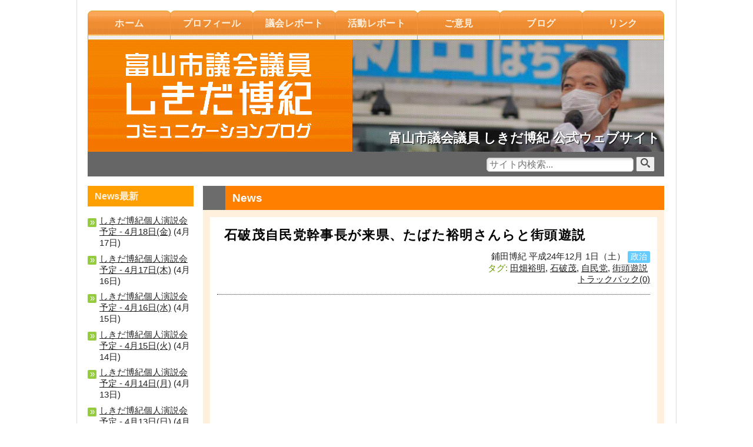

--- FILE ---
content_type: text/html
request_url: https://www.shikidahironori.jp/2012/12/post_220.html
body_size: 4813
content:
<!DOCTYPE html>
<html lang="ja" prefix="og: http://ogp.me/ns#">
<head>
<link rel="prev" href="https://www.shikidahironori.jp/2012/11/post_219.html" title="田畑裕明さんの後援会事務所開き（11月24日）">
<link rel="next" href="https://www.shikidahironori.jp/2013/01/post_218.html" title="成人の日">
<meta charset="UTF-8"/>
<meta name="author" content="Hironori Shikida"/>
<meta name="keywords" content="富山市,議会,議員,しきだ,博紀,鋪田,光陽,西田地方"/>
<meta name="description" content="富山市議会議員 しきだ博紀 ウェブサイト は、ニュース、ブログ、議会議事録のほか、活動レポートなどを掲載しています。"/>
<link rel="stylesheet" href="https://www.shikidahironori.jp/css/styles.css" media="screen and (min-width: 768px)">
<link rel="stylesheet" href="/css/s_phone.css" media="screen and (max-width: 767px)"/>
<meta name="viewport" content="width=device-width, initial-scale=1.0, user-scalable=yes"/>
<link rel="stylesheet" type="text/css" href="/css/print.css" media="print"/>
<link rel="start" href="https://www.shikidahironori.jp/" title="Home"/>
<link rel="alternate" type="application/atom+xml" title="Recent Entries" href="https://www.shikidahironori.jp/atom.xml"/>
<link rel="EditURI" type="application/rsd+xml" title="RSD" href="https://www.shikidahironori.jp/rsd.xml"/>
<link rel="shortcut icon" href="/images/favicon.ico"/>
<link rel="apple-touch-icon-precomposed" href="/images/apple-touch-icon.png"/>
<script src="//ajax.googleapis.com/ajax/libs/jquery/1.12.4/jquery.min.js"></script>
<script src="/script/hs_target_blank.js"></script>
<script src="/script/hs_top_btn.js"></script>
<link rel="stylesheet" href="/vegas/vegas.min.css">
<script src="/vegas/vegas.min.js"></script>
<script>
$(function(){
  $('.vegas').vegas({
    slides: [
     { src: '/images/vegas_00.jpg' },
     { src: '/images/vegas_01.jpg' },
     { src: '/images/vegas_02.jpg' },
     { src: '/images/vegas_03.jpg' },
     { src: '/images/vegas_04.jpg' },
     { src: '/images/vegas_05.jpg' },
     { src: '/images/vegas_06.jpg' },
     { src: '/images/vegas_07.jpg' },
     { src: '/images/vegas_08.jpg' },
    ],
    align: 'right',
    valign: 'top',
    delay: 12000,
    timer: true,
    overlay: '/vegas/overlays/01.png',
    animation: 'random',
    transition: 'blur',
    transitionDuration: 4200,
    firstTransitionDuration: 1000,
    });
});
</script>
<script type="text/javascript">
  var _gaq = _gaq || [];
  _gaq.push(['_setAccount', 'UA-1162389-1']);
  _gaq.push(['_trackPageview']);
  (function() {
    var ga = document.createElement('script'); ga.type = 'text/javascript'; ga.async = true;
    ga.src = ('https:' == document.location.protocol ? 'https://ssl' : 'http://www') + '.google-analytics.com/ga.js';
    var s = document.getElementsByTagName('script')[0]; s.parentNode.insertBefore(ga, s);
  })();
</script>
<meta property="og:type" content="artcle"/>
<meta property="og:title" content="石破茂自民党幹事長が来県、たばた裕明さんらと街頭遊説"/>
<meta property="og:url" content="https://www.shikidahironori.jp/2012/12/post_220.html"/>
<meta property="og:description" content="12月1日（土）に富山市一番町交差点で、自民党石破茂幹事長を迎えて街頭遊説を開...">
<meta property="og:site_name" content="富山市議会議員 しきだ博紀 ウェブサイト"/>
<meta property="og:image" content="https://www.shikidahironori.jp/images/noimage-1200.png">
<meta property="fb:app_id" content="770222269673114"/>
<link rel="canonical" href="https://www.shikidahironori.jp/2012/12/post_220.html"/>
<link rel="prev" href="https://www.shikidahironori.jp/2012/11/post_219.html" title="田畑裕明さんの後援会事務所開き（11月24日）"/>
<link rel="next" href="https://www.shikidahironori.jp/2013/01/post_218.html" title="成人の日"/>
<!--
<rdf:RDF xmlns:rdf="http://www.w3.org/1999/02/22-rdf-syntax-ns#"
         xmlns:trackback="http://madskills.com/public/xml/rss/module/trackback/"
         xmlns:dc="http://purl.org/dc/elements/1.1/">
<rdf:Description
    rdf:about="https://www.shikidahironori.jp/2012/12/post_220.html"
    trackback:ping="https://www.shikidahironori.jp/mt/mt-tb.cgi/1658"
    dc:title="石破茂自民党幹事長が来県、たばた裕明さんらと街頭遊説"
    dc:identifier="https://www.shikidahironori.jp/2012/12/post_220.html"
    dc:subject="政治"
    dc:description=" 12月1日（土）に富山市一番町交差点で、自民党石破茂幹事長を迎えて街頭遊説を開..."
    dc:creator="鋪田博紀"
    dc:date="2012-12-01T19:05:09+09:00" />
</rdf:RDF>
-->
<title>石破茂自民党幹事長が来県、たばた裕明さんらと街頭遊説 - 富山市議会議員 しきだ博紀 ウェブサイト</title>
<script src="/script/ajaxUtil_jquery.js"></script>
<link rel="stylesheet" type="text/css" href="//cdnjs.cloudflare.com/ajax/libs/fancybox/3.2.5/jquery.fancybox.min.css">
</head>
<body id="shikidahironori-website12" class="mt-entry-archive layout-tw">
<div id="fb-root"></div>
<script>(function(d, s, id) {
var js, fjs = d.getElementsByTagName(s)[0];
if (d.getElementById(id)) return;
js = d.createElement(s); js.id = id;
js.src = "https://connect.facebook.net/en_US/sdk.js#xfbml=1&version=v3.0";
fjs.parentNode.insertBefore(js, fjs);
}(document, 'script', 'facebook-jssdk'));</script>
<div id="container">
<header id="header">
<h1><a href="/" title="ホームページに移動します"><img src="/images/header_logo.gif" alt="富山市議会議員 しきだ博紀 コミュニケーションブログ" width="450" height="190"/></a><span class="header_h1">富山市議会議員 しきだ博紀 公式ウェブサイト</span><span class="vegas"></span></h1>
<nav id="header_navi" role="navigation">
<ul>
<li><a href="/" title="ホームページに移動します">ホーム</a></li>
<li><a href="/profile/" title="プロフィールに移動します">プロフィール</a></li>
<li><a href="/gikai/" title="議会レポートに移動します">議会レポート</a></li>
<li><a href="/report/" title="活動レポートに移動します">活動レポート</a></li>
<li><a href="https://shikidahironori.movabletype.io/mailform.html" title="ご意見フォームに移動します">ご意見</a></li>
<li><a href="/blog/" title="ブログに移動します">ブログ</a></li>
<li class="last_btn"><a href="/link/" title="リンク集に移動します">リンク</a></li>
</ul>
</nav>
<nav id="header-search-box">
<form method="get" action="https://www.shikidahironori.jp/mt/mt-search.cgi">
<div>
<input type="hidden" id="IncludeBlogs" name="IncludeBlogs" value="1,2,4,6,10"/>
<input type="hidden" id="Template" name="Template" value="altsearch"/>
<input type="hidden" id="limit" name="limit" value="10"/>
<input name="SearchElement" value="both" type="hidden">
<input type="text" id="search" class="query" name="search" value="" size="20" tabindex="1" placeholder="サイト内検索..."/>
<button type="submit" name="button">
<img alt="検索" src="/images/search-icon.png">
</button>
</div>
</form>
</nav>
</header>
<div id="content">
<div id="alpha">
<h2 id="top">News</h2>
<article id="entry-1857" class="section">
<h3>石破茂自民党幹事長が来県、たばた裕明さんらと街頭遊説</h3>
<div class="asset-meta">
<ul class="author">
<li>鋪田博紀</li>
<li><time datetime="2012-12-01T19:05:09+09:00">平成24年12月 1日（土）</time></li>
<li class="entry-categories_list"><a href="https://www.shikidahironori.jp/news/politics/" rel="tag" title="カテゴリが政治の記事一覧に移動します">政治</a></li>
</ul>
<dl class="entry-tags">
<dt>タグ:</dt>
<dd><a href="https://www.shikidahironori.jp/mt/mt-search.cgi?IncludeBlogs=2&amp;tag=%E7%94%B0%E7%95%91%E8%A3%95%E6%98%8E&amp;limit=10&amp;Template=altsearch" rel="tag" title="タグに田畑裕明が設定されている記事の一覧ページに移動します">田畑裕明</a>, <a href="https://www.shikidahironori.jp/mt/mt-search.cgi?IncludeBlogs=2&amp;tag=%E7%9F%B3%E7%A0%B4%E8%8C%82&amp;limit=10&amp;Template=altsearch" rel="tag" title="タグに石破茂が設定されている記事の一覧ページに移動します">石破茂</a>, <a href="https://www.shikidahironori.jp/mt/mt-search.cgi?IncludeBlogs=2&amp;tag=%E8%87%AA%E6%B0%91%E5%85%9A&amp;limit=10&amp;Template=altsearch" rel="tag" title="タグに自民党が設定されている記事の一覧ページに移動します">自民党</a>, <a href="https://www.shikidahironori.jp/mt/mt-search.cgi?IncludeBlogs=2&amp;tag=%E8%A1%97%E9%A0%AD%E9%81%8A%E8%AA%AC&amp;limit=10&amp;Template=altsearch" rel="tag" title="タグに街頭遊説が設定されている記事の一覧ページに移動します">街頭遊説</a></dd>
</dl>
<ul class="trackback_comments_info">
<li><a href="https://www.shikidahironori.jp/2012/12/post_220.html#trackbacks" title="石破茂自民党幹事長が来県、たばた裕明さんらと街頭遊説のトラックバックに移動します">トラックバック(0)</a></li>
</ul>
</div>
<div class="asset-content">
<div class="asset-body">
<div class="youtube_video"><iframe width="560" height="315" src="https://www.youtube.com/embed/FmZYKF50zGI" frameborder="0" gesture="media" allow="encrypted-media" allowfullscreen></iframe></div>
<p>12月1日（土）に富山市一番町交差点で、自民党<a href="http://ishiba-shigeru.cocolog-nifty.com/">石破茂</a>幹事長を迎えて街頭遊説を開催しました。</p>
<p>奥野詠子富山県議会議員の司会により、石破幹事長とともに<a href="http://www.tabatahiroaki.com/">田畑裕明</a>富山第一選挙区支部長、宮腰光寛県連会長、橘慶一郎富山第三選挙区支部長、<a href="http://www.kotaro.net/">野上浩太郎</a>参議院議員がマイクを握り、自民党の政策について訴えました。</p>
<div class="youtube_video"><iframe width="560" height="315" src="https://www.youtube.com/embed/oTRX4VtTti4" frameborder="0" gesture="media" allow="encrypted-media" allowfullscreen></iframe></div>
</div>
</div>
<div class="share-button">
<div class="tw-button-div"><a href="https://twitter.com/share?ref_src=twsrc%5Etfw" class="twitter-share-button" data-show-count="false">Tweet</a></div><script async src="https://platform.twitter.com/widgets.js" charset="utf-8"></script>
<div class="fb-share-button" data-href="https://www.shikidahironori.jp/2012/12/post_220.html" data-layout="button"></div>
<div class="line-it-button" data-lang="ja" data-type="share-a" data-ver="3" data-url="https://www.shikidahironori.jp/2012/12/post_220.html" data-color="default" data-size="small" data-count="false" style="display: none;">
<script src="https://www.line-website.com/social-plugins/js/thirdparty/loader.min.js" async="async" defer="defer"></script></div>
<div class="hatena-button"><a href="https://b.hatena.ne.jp/entry/https://www.shikidahironori.jp/2012/12/post_220.html" class="hatena-bookmark-button" data-hatena-bookmark-layout="basic" title="このエントリーをはてなブックマークに追加"><img src="https://b.st-hatena.com/images/v4/public/entry-button/button-only@2x.png" alt="このエントリーをはてなブックマークに追加" width="20" height="20" style="border: none;"/></a><script type="text/javascript" src="https://b.st-hatena.com/js/bookmark_button.js" charset="utf-8" async="async"></script></div>
</div>
<aside id="trackbacks" class="feedback">
<h4>トラックバック</h4>
<p id="trackback-url">トラックバック URL: https://www.shikidahironori.jp/mt/mt-tb.cgi/1658</p>
</aside>
</article>
<ul class="page-nav">
<li class="before_page"><a href="https://www.shikidahironori.jp/2012/11/post_219.html" title="前の記事「田畑裕明さんの後援会事務所開き（11月24日）」に移動します">田畑裕明さんの後援会事務所開き（11月24日）(11月19日)</a></li>
<li class="next_page"><a href="https://www.shikidahironori.jp/2013/01/post_218.html" title="次の記事「成人の日」に移動します">成人の日(1月15日)</a></li>
</ul>
</div>
<div id="beta">
<div id="entries"></div>
<script type="text/javascript">
//<![CDATA[
getFile('https://www.shikidahironori.jp/recent_entries.html', 'entries');
//]]>
</script>
<noscript>
<div class="section">
<h2>News最新</h2>
<div class="widget-content">
<p>JavaScriptが無効になっているので表示できません</p>
</div>
</div>
</noscript>
<div class="section">
<h2>Twitter</h2>
<div class="widget-content twitter_widget">
<a class="twitter-timeline" data-lang="ja" data-width="220" data-height="500" data-theme="light" href="https://twitter.com/h_shikida?ref_src=twsrc%5Etfw">Tweets by h_shikida</a>
<script async src="https://platform.twitter.com/widgets.js" charset="utf-8"></script>
</div>
</div>
<div class="section">
<h2>購読</h2>
<div class="widget-content">
<ul class="feed_list">
<li><a href="https://www.shikidahironori.jp/atom.xml" title="このブログを購読（Atom）">このブログを購読（Atom）</a></li>
</ul>
</div>
</div>
<div class="section">
<h2>ダウンロード</h2>
<div class="widget-content">
<p class="banner"><a href="https://get.adobe.com/jp/reader/" title="Adobe Reader のダウンロードページへ移動します"><img src="/images/getreader.gif" alt="Get Adobe Reader" width="88" height="31"/></a><br/>
PDFファイルをご覧になるには、Adobe Reader が必要です。</p>
</div>
</div>
</div>
</div>
<p id="topBtn"><a href="#container" title="このページの先頭に戻ります">先頭へ</a></p>
<footer id="footer">
<nav id="footer_navi">
<ul>
<li class="home"><a href="/" title="ホームページに移動します">ホーム</a></li>
<li><a href="/profile/" title="プロフィールに移動します">プロフィール</a></li>
<li><a href="/gikai/" title="議会レポートに移動します">議会レポート</a></li>
<li><a href="/report/" title="活動レポートに移動します">活動レポート</a></li>
<li><a href="https://shikidahironori.movabletype.io/mailform.html" title="ご意見フォームに移動します">ご意見</a></li>
<li><a href="/blog/" title="ブログに移動します">ブログ</a></li>
<li><a href="/link/" title="リンク集に移動します">リンク</a></li>
<li><a href="/privacy/" title="サイトポリシーに移動します">サイトポリシー</a></li>
<li><a href="/accecibility/" title="アクセシビリティのページに移動します">アクセシビリティ</a></li>
<li><a href="/music/" title="このサイトの技術情報ページに移動します">技術ブログ</a></li>
</ul>
</nav>
<dl class="footer_address">
<dt>議会</dt>
<dd><address>〒930-8510 富山市新桜町7番38号 富山市議会自由民主党 TEL.076-443-2263 FAX.076-431-6101</address></dd>
<dt>公式サイト</dt>
<dd><address>https://www.shikidahironori.jp</address></dd>
</dl>
<p class="copyright">Copyright &copy; 2002-2025 Hironori Shikida All Rights Reserved.</p>
</footer>
</div>
<script src="//cdnjs.cloudflare.com/ajax/libs/fancybox/3.2.5/jquery.fancybox.min.js"></script>
<script>
  $('[data-fancybox]').fancybox();
</script>
</body>
</html>

--- FILE ---
content_type: text/html
request_url: https://www.shikidahironori.jp/recent_entries.html?_=1768892988944
body_size: 1061
content:
<div class="section">

<h2>News最新</h2>
<div class="widget-content">
<ul>

<li><a href="https://www.shikidahironori.jp/2025/04/_-_418.html" title="しきだ博紀個人演説会予定 - 4月18日(金)に移動します">しきだ博紀個人演説会予定 - 4月18日(金)</a>&nbsp;(4月17日)




  

</li>

<li><a href="https://www.shikidahironori.jp/2025/04/_-_417_1.html" title="しきだ博紀個人演説会予定 - 4月17日(木)に移動します">しきだ博紀個人演説会予定 - 4月17日(木)</a>&nbsp;(4月16日)




  

</li>

<li><a href="https://www.shikidahironori.jp/2025/04/_-_416_2.html" title="しきだ博紀個人演説会予定 - 4月16日(水)に移動します">しきだ博紀個人演説会予定 - 4月16日(水)</a>&nbsp;(4月15日)




  

</li>

<li><a href="https://www.shikidahironori.jp/2025/04/415_no_119001_21930_939-8208_1.html" title="しきだ博紀個人演説会予定 - 4月15日(火)に移動します">しきだ博紀個人演説会予定 - 4月15日(火)</a>&nbsp;(4月14日)




  

</li>

<li><a href="https://www.shikidahironori.jp/2025/04/_-_414_2.html" title="しきだ博紀個人演説会予定 - 4月14日(月)に移動します">しきだ博紀個人演説会予定 - 4月14日(月)</a>&nbsp;(4月13日)




  

</li>

<li><a href="https://www.shikidahironori.jp/2025/04/_-_413_2.html" title="しきだ博紀個人演説会予定 - 4月13日(日)に移動します">しきだ博紀個人演説会予定 - 4月13日(日)</a>&nbsp;(4月13日)




  

</li>

<li><a href="https://www.shikidahironori.jp/2025/04/post_265.html" title="しきだ博紀個人演説会の全日程に移動します">しきだ博紀個人演説会の全日程</a>&nbsp;(4月13日)




  

</li>

<li><a href="https://www.shikidahironori.jp/2025/03/322.html" title="事務所開きのご案内(3月22日)に移動します">事務所開きのご案内(3月22日)</a>&nbsp;(3月16日)




  

</li>

<li><a href="https://www.shikidahironori.jp/2025/01/post_264.html" title="ご意見フォームを変更しましたに移動します">ご意見フォームを変更しました</a>&nbsp;(1月28日)




  

</li>

<li><a href="https://www.shikidahironori.jp/2025/01/73_1.html" title="富山市議会令和7年3月定例会の日程を掲載しましたに移動します">富山市議会令和7年3月定例会の日程を掲載しました</a>&nbsp;(1月28日)




  

</li>

</ul>
</div>
</div>

<div class="section h2_category">
<h2>Newsカテゴリ</h2>
<div class="widget-content">


<ul>


<li><a href="https://www.shikidahironori.jp/news/" title="カテゴリがNewsの記事一覧に移動します">News</a>



<ul>


<li><a href="https://www.shikidahironori.jp/news/main-info/" title="カテゴリがお知らせの記事一覧に移動します">お知らせ</a>


</li>




<li><a href="https://www.shikidahironori.jp/news/general/" title="カテゴリが一般の記事一覧に移動します">一般</a>


</li>




<li><a href="https://www.shikidahironori.jp/news/local/" title="カテゴリが地域の記事一覧に移動します">地域</a>


</li>




<li><a href="https://www.shikidahironori.jp/news/politics/" title="カテゴリが政治の記事一覧に移動します">政治</a>


</li>




<li><a href="https://www.shikidahironori.jp/news/social/" title="カテゴリが社会の記事一覧に移動します">社会</a>


</li>




<li><a href="https://www.shikidahironori.jp/news/assembly/" title="カテゴリが議会の記事一覧に移動します">議会</a>


</li>

</ul>


</li>




<li><a href="https://www.shikidahironori.jp/info/" title="カテゴリがインフォメーションの記事一覧に移動します">インフォメーション</a>


</li>




<li><a href="https://www.shikidahironori.jp/supporter/" title="カテゴリが後援会の記事一覧に移動します">後援会</a>


</li>

</ul>


</div>
</div>

<div class="section h2_archivelist">
<h2>Newsバックナンバー</h2>


<div class="widget-content">
<ul class="back_number">

<li><a href="https://www.shikidahironori.jp/2025/" title="2025&#24180;の記事一覧に移動します">令和7年</a></li>



<li><a href="https://www.shikidahironori.jp/2024/" title="2024&#24180;の記事一覧に移動します">令和6年</a></li>



<li><a href="https://www.shikidahironori.jp/2023/" title="2023&#24180;の記事一覧に移動します">令和5年</a></li>



<li><a href="https://www.shikidahironori.jp/2022/" title="2022&#24180;の記事一覧に移動します">令和4年</a></li>



<li><a href="https://www.shikidahironori.jp/2021/" title="2021&#24180;の記事一覧に移動します">令和3年</a></li>



<li><a href="https://www.shikidahironori.jp/2020/" title="2020&#24180;の記事一覧に移動します">令和2年</a></li>



<li><a href="https://www.shikidahironori.jp/2019/" title="2019&#24180;の記事一覧に移動します">平成31年</a></li>



<li><a href="https://www.shikidahironori.jp/2018/" title="2018&#24180;の記事一覧に移動します">平成30年</a></li>



<li><a href="https://www.shikidahironori.jp/2017/" title="2017&#24180;の記事一覧に移動します">平成29年</a></li>



<li><a href="https://www.shikidahironori.jp/2016/" title="2016&#24180;の記事一覧に移動します">平成28年</a></li>



<li><a href="https://www.shikidahironori.jp/2015/" title="2015&#24180;の記事一覧に移動します">平成27年</a></li>



<li><a href="https://www.shikidahironori.jp/2014/" title="2014&#24180;の記事一覧に移動します">平成26年</a></li>



<li><a href="https://www.shikidahironori.jp/2013/" title="2013&#24180;の記事一覧に移動します">平成25年</a></li>



<li><a href="https://www.shikidahironori.jp/2012/" title="2012&#24180;の記事一覧に移動します">平成24年</a></li>



<li><a href="https://www.shikidahironori.jp/2011/" title="2011&#24180;の記事一覧に移動します">平成23年</a></li>



<li><a href="https://www.shikidahironori.jp/2010/" title="2010&#24180;の記事一覧に移動します">平成22年</a></li>



<li><a href="https://www.shikidahironori.jp/2009/" title="2009&#24180;の記事一覧に移動します">平成21年</a></li>



<li><a href="https://www.shikidahironori.jp/2008/" title="2008&#24180;の記事一覧に移動します">平成20年</a></li>



<li><a href="https://www.shikidahironori.jp/2007/" title="2007&#24180;の記事一覧に移動します">平成19年</a></li>



<li><a href="https://www.shikidahironori.jp/2006/" title="2006&#24180;の記事一覧に移動します">平成18年</a></li>



<li><a href="https://www.shikidahironori.jp/2005/" title="2005&#24180;の記事一覧に移動します">平成17年</a></li>



<li><a href="https://www.shikidahironori.jp/2004/" title="2004&#24180;の記事一覧に移動します">平成16年</a></li>



<li><a href="https://www.shikidahironori.jp/2003/" title="2003&#24180;の記事一覧に移動します">平成15年</a></li>



<li><a href="https://www.shikidahironori.jp/2002/" title="2002&#24180;の記事一覧に移動します">平成14年</a></li>

</ul>
</div>


</div>

--- FILE ---
content_type: text/css
request_url: https://www.shikidahironori.jp/css/styles.css
body_size: 4288
content:
@charset "UTF-8";@import url("//maxcdn.bootstrapcdn.com/font-awesome/4.7.0/css/font-awesome.min.css");html{font-family:-apple-system, BlinkMacSystemFont, 'Helvetica Neue', 'Segoe UI', YuGothic, 'Yu Gothic Medium', 'Hiragino Sans', 'Hiragino Kaku Gothic ProN', Meiryo, sans-serif;}html{font-size:62.5%;}body{font-size:1.6em;}body{margin:0;background:#fff;color:#222;text-align:center;}#container{width:1006px;margin:0 auto;padding:6px;border-right:solid 1px #dcdcdc;border-left:solid 1px #dcdcdc;text-align:left;}#header{margin:0 12px 24px 12px;padding:12px 0 0 0;position:relative;width:980px;height:274px;}#content{margin:12px;position:relative;}#alpha, #beta, #gamma{display:inline;float:left;margin-bottom:24px;}#footer{clear:both;width:980px;height:132px;margin:0 12px 12px 12px;padding:16px 0 24px 0;}.layout-twt #alpha{margin-left:196px;width:588px;}.layout-twt #beta{margin-left:-784px;width:180px;}.layout-twt #gamma{margin-left:16px;width:180px;}.layout-wtt #alpha{width:588px;}.layout-wtt #beta{margin-left:16px;width:180px;}.layout-wtt #gamma{margin-left:16px;width:180px;}.layout-ttw #alpha{margin-left:392px;width:588px;}.layout-ttw #beta{margin-left:-980px;width:180px;}.layout-ttw #gamma{margin-left:-780px;width:180px;}.layout-tw #alpha{margin-left:196px;width:784px;}.layout-tw #beta{margin-left:-980px;width:180px;}.layout-wt #alpha{width:778px;}.layout-wt #beta{margin-left:16px;width:180px;}a:link{background:transparent;color:#222;text-decoration:underline;}a:visited{background:transparent;color:#666;text-decoration:underline;}a:hover,
a:active{background:transparent;color:#f60;text-decoration:none;}.asset-content a[href$=".pdf"]:after,
.asset-content a.extlink[href$=".pdf"]:after{font-family:FontAwesome;content:"\f1c1";background:#fff;color:#f00;}.asset-content .photo a[href$=".pdf"]:after,
.asset-content .photo_left a[href$=".pdf"]:after,
.asset-content .photo_right a[href$=".pdf"]:after{content:"";}.asset-content a.extlink:after{font-family:FontAwesome;content:"\f08e";background:#fff;color:#666;}.asset-content .photo a.extlink:after,
.asset-content .photo_left a.extlink:after,
.asset-content .photo_right a.extlink:after{content:"";}hr{background:#fff;color:#eee;margin-bottom:1.375em;clear:both;}img{border:none;}em{font-style:normal;background:#fff;color:#f00;}address{font-style:normal;}button, input, select, textarea{font-family:inherit;font-size:inherit}fieldset{margin:0;padding:0;border:0;}cite{background:#fff;color:#555;margin:0;font-style:normal;}blockquote{background:#fff;color:#222;font-style:normal;margin-left:1em;margin-bottom:1em;padding:1em;border:solid 2px #ddd;border-radius:8px;position:relative;}blockquote:before{content:"“";font-size:400%;line-height:1em;color:#999;position:absolute;left:0;top:0;}blockquote:after{content:"”";font-size:400%;line-height:0em;color:#999;position:absolute;right:0;bottom:0;}#header{background:url(../images/header_photo.jpg) no-repeat 100% 50px;background-size:auto 205px;}#header h1{position:absolute;top:62px;margin:0;padding:0;}.vegas{display:block;position:absolute;top:-205px;left:450px;height:200px;width:530px;margin:0;padding:0;}.header_h1{position:absolute;z-index:1;top:152px;left:512px;width:100%;font-size:2.2rem;font-weight:bold;background:transparent;color:#fff;text-shadow:1px 1px 1px #000;margin:0;padding:0;}#header_navi{position:absolute;top:12px;margin:0;padding:0;}#header_navi ul{margin:0;padding:0;list-style:none;height:50px;}#header_navi li{margin:0;padding:0;list-style:none;display:block;float:left;text-align:center;letter-spacing:0.03em;width:140px;line-height:42px;font-weight:bold;}#header_navi a{background:#ff7f00;color:#fff0de;display:block;width:140px;height:48px;text-decoration:none;border:solid 1px #daa520;border-radius:8px 8px 0 0;}#header_navi a:link,
#header_navi a:visited{background:#ff7f00 url(../images/head_botan.gif) left top repeat-x;color:#fff0de;}#header_navi a:hover,
#header_navi a:active{background:#ff7f00 url(../images/head_botan.gif) left bottom repeat-x;color:#fff0de;}#header_navi li.last_btn,
#header_navi li.last_btn a{width:138px;}#header_navi li.last_btn a:link,
#header_navi li.last_btn a:visited{background:#ff7f00 url(../images/head_botan.gif) left top repeat-x;color:#fff0de;}#header_navi li.last_btn a:hover,
#header_navi li.last_btn a:active{background:#ff7f00 url(../images/head_botan.gif) left bottom repeat-x;color:#fff0de;}#header-search-box{position:absolute;top:252px;right:0;width:948px;padding:8px 16px 8px 16px;background:#666;color:#222;text-align:right;}#header-search-box #search{width:240px;margin:0;padding:2px 4px;background:#fff;border:1px solid #bfbfbf;box-shadow:inset 3px 3px 3px rgba(0,0,0,0.1);border-radius:5px;}#alpha{background:#fff0de;color:#222;}#alpha h2{border-left:2em solid #6c6c6c;background:#ff7f00;color:#fff;font-size:1.9rem;font-weight:bold;margin:0;padding-left:12px;line-height:2.2;}#alpha h2 a[name]:link,
#alpha h2 a[name]:visited,
#alpha h2 a[name]:active,
#alpha h2 a[name]:hover{text-decoration:none;background:#ffb159;color:#fff;}.latest_news{position:relative;background:#fff;color:#222;margin:12px;}.toppage_entry_section,
#alpha .section{background:#fff;color:#222;margin:12px;}.latest_news h3{background:#fff;color:#000;font-size:2.2rem;font-weight:bold;letter-spacing:0.06em;margin:0;padding:16px 24px 4px 24px;}.latest_news h3:before{display:inline-block;content:"最新記事";background:#c00;color:#fff;font-size:1.6rem;font-weight:normal;margin-right:0.5em;padding:2px 8px 1px 8px}.latest_news h3 a:link,
.latest_news h3 a:visited{background:#fff;color:#000;text-decoration:none;}.latest_news h3 a:hover,
.latest_news h3 a:active{text-decoration:underline;background:#fff;color:#ff7f00;}.toppage_entry_section h3{background:#fff;color:#000;font-size:1.8rem;font-weight:bold;letter-spacing:0.06em;margin:0;padding:16px 24px 4px 24px;}.toppage_entry_section h3 a:link,
.toppage_entry_section h3 a:visited{background:#fff;color:#000;text-decoration:none;}.toppage_entry_section h3 a:hover,
.toppage_entry_section h3 a:active{text-decoration:underline;background:#fff;color:#ff7f00;}#alpha .section h3{background:#fff;color:#000;font-size:2.2rem;font-weight:bold;letter-spacing:0.06em;margin:0;padding:16px 24px 4px 24px;}#alpha .section h3 a:link,
#alpha .section h3 a:visited{background:#fff;color:#000;text-decoration:none;}#alpha .section h3 a:hover,
#alpha .section h3 a:active{text-decoration:underline;background:#fff;color:#ff7f00;}.asset-content{clear:both;overflow:hidden;margin:0 12px;padding:0 12px 12px 12px;line-height:1.6;letter-spacing:0.05em;}.asset-content:after{content:" ";display:block;clear:both;}.asset-content blockquote{clear:both;}.asset-content h4{background:#fff;color:#444;font-size:1.8rem;font-weight:bold;padding:0.2em 0.5em 0 0.5em;border-left:18px solid #ffb25a;clear:both;line-height:1.2;}.asset-content h4 a{background:#fff;color:#444;}.asset-content h5{background:#fff;color:#444;font-size:1.7rem;font-weight:bold;border-bottom:1px dotted #ccc;clear:both;}.asset-content h5 a{background:#fff;color:#444;}.asset-content h6{background:#fff;color:#444;padding:0;margin:0;font-size:1.7rem;font-weight:bold;clear:both;}.asset-body{margin:0;padding:0;}.asset-more{margin:0;padding-top:1em 0 0 0;clear:both;}.holiday,
.holiday a,
.sunday,
.sunday a{background:#fff;color:#e50003;}.saturday,
.saturday a{background:#fff;color:#00f;}td.date{text-align:right;}.photo{line-height:1.6;margin:1em;padding:8px;border:1px solid #ccc;box-shadow:0 0 8px #c0c0c0;}.photo_left{line-height:1.6;margin:0 1em 1em 0;padding:8px;float:left;border:1px solid #ccc;box-shadow:0 0 8px #c0c0c0;}.photo_right{line-height:1.6;margin:0 0 1em 1em;padding:8px;float:left;border:1px solid #ccc;box-shadow:0 0 8px #c0c0c0;}figcaption{font-size:1.5rem;}.photo_left,
.photo_right{font-size:1.5rem;}.youtube_video{width:100%;padding-bottom:56.25%;height:0px;position:relative;margin-bottom:1em;}.youtube_video iframe{position:absolute;top:0;left:0;width:100%;height:100%;}.asset-content ul{list-style:none;margin-left:0;clear:both;}.asset-content ul li{position:relative;list-style:none;margin-bottom:0.5em;}.asset-content ul li:before{display:block;content:"\2022";color:#690;position:absolute;top:0;left:-1em;}.asset-content ul li ul{padding-left:1em;}.asset-content ul li ul li{margin-bottom:0.3em;}.asset-content ul li ul li:before{display:block;content:"\2022";color:#555;position:absolute;top:0;left:-1em;width:0.4em;height:0.4em;}.asset-content ol{list-style:none;clear:both;margin-left:0;counter-reset:number;}.asset-content ol li{position:relative;list-style:none;margin-bottom:0.5em;}.asset-content ol li:before{counter-increment:number;content:counter(number)". ";color:#690;position:absolute;top:0.05em;left:-1.5em;width:3em;height:1em;}.asset-content ol li ol{counter-reset:number;padding-left:1em;}.asset-content ol li ol li{position:relative;list-style:none;}.asset-content ol li ol li:before{counter-increment:number;content:"("counter(number)")";color:#555;position:absolute;top:0.15em;left:-2em;width:4em;height:1em;}.asset-content ol li ol li ol{paddingn-left:1em;counter-reset:number;}.asset-content ol li ol li ol li{position:relative;list-style:none;}.asset-content ol li ol li ol li:before{counter-increment:number;content:counter(number);background:#fff;color:#222;position:absolute;top:0.3em;left:-1.8em;width:1.2em;height:1.2em;border:1px solid #888;border-radius:50%;text-align:center;line-height:1.2;}.asset-content ol li ul{counter-reset:number;padding-left:1em;}.asset-content ol li ul li{position:relative;}.asset-content ol li ul li:before{display:block;content:"\2022";color:#555;position:absolute;top:0;left:-1em;width:0.4em;height:0.4em;}.asset-content ol li ol li ul{counter-reset:number;padding-left:1em;}.asset-content ol li ol li ul li{position:relative;}.asset-content ol li ol li ul li:before{display:block;content:"\2022";color:#555;position:absolute;top:0;left:-1em;width:0.4em;height:0.4em;}.asset-content ul li ol{padding-top:0.3em;padding-left:2em;counter-reset:number;}.asset-content ul li ol li{position:relative;list-style:none;}.asset-content ul li ol li:before{counter-increment:number;content:"("counter(number)")";color:#555;position:absolute;top:0;left:-2em;width:4em;height:1em;}.asset-content dt{background:#fff;color:#444;font-weight:bold;clear:both;}.asset-content dd{margin-left:1em;}.asset-content dl dd ul{margin-top:0;margin-left:0;padding-left:1em;}.asset-content dl dd ul li{position:relative;list-style:none;margin-bottom:0.5em;}.asset-content dd ul li:before{display:block;content:"\2022";color:#555;position:absolute;top:0;left:-1em;}.asset-content table{border-collapse:collapse;border:solid 1px #999;margin-bottom:1em;}.asset-content caption{text-align:left;padding-bottom:4px;}.asset-content th{background:#e6e6e6;color:#222;font-weight:normal;border:solid 1px #999;padding:4px;}.asset-content td{border:solid 1px #999;padding:4px;}.archive_list{padding-left:24px;}.archive_list dt{position:relative;font-weight:bold;}.archive_list dt:before{position:absolute;top:0.2em;left:-24px;display:block;width:1em;height:1em;content:"\00BB";color:#fff;background:#94cc3d;text-decoration:none;border-radius:2px;text-align:center;line-height:1;}.archive_list dd{margin-left:0;padding-bottom:1em;}.asset-content .report_list{list-style:none;margin-left:0;clear:both;}.asset-content .report_list li{position:relative;list-style:none;margin-bottom:0.4em;}.asset-content .report_list li:before{display:block;font-family:FontAwesome;content:"\f138";color:#94cc3d;position:absolute;top:0;left:-1.3em;}.search-results-container strong{background:#fff;color:#b30000;}.asset-content .relatedEntry dt,
.asset-content .relatedLink dt{background:#fff;color:#690;}.asset-meta{font-size:1.5rem;text-align:right;margin:8px 12px;padding-bottom:1em;border-bottom:dotted 1px #333;clear:both;overflow:hidden;}.asset-footer{font-size:1.5rem;text-align:right;margin:8px 12px;padding-top:1em;border-top:dotted 1px #333;clear:both;overflow:hidden;}.asset-meta ul,
.asset-footer ul{list-style:none;margin:0;}.asset-meta ul li,
.asset-footer ul li{list-style:none;display:inline-block;}.asset-meta time[datetime],
.asset-meta abbr[title],
.asset-meta acronym[title],
.asset-footer time[datetime],
.asset-footer abbr[title],
.asset-footer acronym[title]{border-bottom-width:0;}.entry-categories,
.entry-tags{display:inline;}.entry-categories dt,
.entry-tags dt{display:inline;background:#fff;color:#690;}.entry-categories dd,
.entry-tags dd{display:inline;margin:0 4px 0 0;}.asset-meta .entry-categories_list a{display:inline-block;font-size:1.4rem;padding:0 4px;text-decoration:none;border-radius:2px;}.asset-meta .entry-categories_list a:link,
.asset-meta .entry-categories_list a:visited{background:#6cf;color:#fff;border:1px solid #6cf;}.asset-meta .entry-categories_list a:hover,
.asset-meta .entry-categories_list a:active{background:#fff;color:#09f;border:1px solid #6cf;}.read_more a:link,
.read_more a:visited{color:#43a52a;background:#fff;}.read_more a:hover,
.read_more a:active{background:#fff;color:#9acd32;text-decoration:none;}.read_more a:after{content:"»";}.page-nav{font-size:1.5rem;text-align:center;margin:2em auto;padding:0;}.page-nav li{list-style-type:none;margin:0 36px 1em 36px;}.page-nav a{display:block;padding:4px 8px;text-decoration:none;border-radius:4px;}.page-nav a:link,
.page-nav a:visited{background:#9acd32;color:#fff;border:1px solid #ccc;}.page-nav a:hover,
.page-nav a:active{background:#fff;color:#43a52a;border:1px solid #94cc3d;}.page-nav .next_page a:before{font-size:1.4rem;content:"» 次の記事:";}.page-nav .before_page a:before{font-size:1.4rem;content:"« 前の記事:";}.content-nav{font-size:1.5rem;text-align:center;margin:2em auto;padding:0;}.content-nav li{list-style-type:none;display:inline;margin:0 2px 0 0;padding:0;}.content-nav a{display:inline-block;padding:4px 8px;text-decoration:none;border-radius:4px;}.content-nav a:link,
.content-nav a:visited{background:#9acd32;color:#fff;border:1px solid #ccc;}.content-nav a:hover,
.content-nav a:active{background:#fff;color:#43a52a;border:1px solid #94cc3d;}.content-nav span.current{display:inline-block;padding:4px 8px;font-weight:bold;background:#fff;color:#43a52a;border:1px solid #94cc3d;border-radius:4px;}.content-nav .next_page a:after{font-size:1.4rem;content:" »";}.content-nav .before_page a:before{font-size:1.4rem;content:"« ";}.content-nav p{display:inline;margin-right:4px;margin-left:4px;}#topBtn{position:fixed;bottom:20px;right:20px;display:block;background-color:rgba(0,0,0,0.5);color:#fff;font-weight:bold;font-size:11px;width:60px;height:60px;text-align:center;line-height:22px;border-radius:30px;padding-top:30px;box-sizing:border-box;z-index:4;}#topBtn:before{content:'\25B2';position:absolute;top:10px;left:0;width:100%;text-align:center;font-size:20px;}#topBtn a:link, #topBtn a:visited, #topBtn a:active{color:#fff;text-decoration:none;}#topBtn:hover{opacity:0.7;text-decoration:none;color:#fff;}#beta .section,
#gamma .section{margin:0;}#beta h2,
#gamma h2{background:#ff9f00;color:#fff0de;font-size:1.6rem;font-weight:bold;margin:0;padding-left:12px;line-height:2.2;clear:both;}#beta h2 a,
#gamma h2 a{background:#ff9f00;color:#fff;}.widget-content{margin-bottom:1em;font-size:1.5rem;}.widget-content h3{background:#fff none;color:#f60;font-size:1.5rem;font-weight:bold;padding-left:0;border:none;clear:both;}.widget-content h4{background:#fff none;color:#444;font-size:1.5rem;padding:0;clear:both;border-bottom:1px dotted #666;}.widget-content h5{background:#fff none;color:#444;font-size:1.5rem;padding-left:4px;clear:both;border-left:5px solid #ffb25a;}.widget-content img{margin-bottom:0.5em;}.widget-content ul{padding-left:20px;list-style:none;}.widget-content ul li{list-style:none;position:relative;background:none;margin-bottom:0.5em;}.widget-content ul li:before{position:absolute;top:0.3em;left:-20px;display:block;width:1em;height:1em;padding-top:0;padding-bottom:0;content:"\00BB";color:#fff;background:#94cc3d;text-decoration:none;border-radius:2px;text-align:center;line-height:0.9;}.widget-content ul li ul li,
.widget-content dd ul li{margin-bottom:0.3em;list-style-type:disc;background:none;}.widget-content ul li ul li:before,
.widget-content dd ul li:before{content:"";background:none;}.widget-content ol{list-style:none;clear:both;padding-left:20px;counter-reset:number;}.widget-content ol li{position:relative;list-style:none;margin-bottom:0.5em;}.widget-content ol li:before{counter-increment:number;content:counter(number)". ";color:#690;position:absolute;top:0.05em;left:-1.5em;width:3em;height:1em;}.widget-content ol li ol{counter-reset:number;padding-left:1em;}.widget-content ol li ol li{position:relative;list-style:none;}.widget-content ol li ol li:before{counter-increment:number;content:"("counter(number)")";color:#555;position:absolute;top:0.15em;left:-2em;width:4em;height:1em;}.widget-content .feed_list li:before{position:absolute;top:0.2em;left:-18px;display:block;width:1em;height:1em;padding-right:2px;font-family:FontAwesome;content:"\f143";color:#ff7f00;text-decoration:none;background:#fff none;}.widget-content .back_number{padding-left:0;}.widget-content .back_number li{padding-left:0.5em;list-style:none;display:inline-block;background:none;width:5em;}.widget-content .back_number li:before{content:"";background:none;}.widget-content .banner_list{padding-left:0;list-style:none;}.widget-content .banner_list li{list-style:none;}.widget-content .banner_list li:before{content:"";background:none;}.widget-content .widget-tag-cloud{padding-left:0;list-style:none;}.widget-content .widget-tag-cloud li{padding-right:8px;padding-bottom:8px;list-style:none;display:inline;}.widget-content .widget-tag-cloud li:before{content:"";background:#fff none;width:0;height:0;}.widget-tag-cloud .rank-1{font-size:1.8rem;}.widget-tag-cloud .rank-2{font-size:1.7rem;}.widget-tag-cloud .rank-3{font-size:1.6rem;}.widget-tag-cloud .rank-4{font-size:1.5rem;}.widget-tag-cloud .rank-5{font-size:1.4rem;}.widget-tag-cloud .rank-6{font-size:1.3rem;}.widget-tag-cloud .rank-7{font-size:1.2rem;}.widget-tag-cloud .rank-8{font-size:1.1rem;}.widget-tag-cloud .rank-9{font-size:1.0rem;}.widget-tag-cloud .rank-10{font-size:0.9rem;}.feedback{clear:both;overflow:hidden;margin:12px 12px;padding:0 12px 12px 12px;letter-spacing:0.1em;line-height:1.6;}.feedback:after{content:" ";display:block;clear:both;}.feedback h4{background:#fff;color:#444;font-size:1.8rem;font-weight:bold;padding:0 0 0 8px;border-left:1em solid #b0c906;line-height:1.2;clear:both;}.feedback h4 a{background:#fff;color:#444;}.status-indicator{display:inline;height:16px;width:16px;background:url(../images/ajax-loader.gif) no-repeat left center;padding:2px 8px;}#comments fieldset legend{font-weight:bold;margin-bottom:1em;font-size:1.7rem;}#comments fieldset legend:before{font-family:FontAwesome;content:"\f086";font-size:1.8rem;color:#9acd32;padding-right:0.5em;}#comments-open-text textarea{width:90%;height:12em;}#comments-open-data ul{margin:0;padding:0;}#comments-open-data ul li{list-style-type:none;}#comments-open-data li label{display:block;text-align:left;}#comments-open-data li input{width:60%;margin-bottom:0.5em;}.reply{text-align:right;}.reply a{display:inline-block;padding:1px 8px;text-decoration:none;border-radius:4px;}.reply a:link,
.reply a:visited{background:#fff;color:#43a52a;border:1px solid #94cc3d;}.reply a:hover,
.reply a:active{background:#9acd32;color:#fff;border:1px solid #ccc;}.comment header,
.comment_preview header{border-bottom:1px dotted #ccc;margin-bottom:1.5em;}.comment_preview h3{display:inline-block;border:none;padding:0 2em 0 0;margin:16px 0;}.comment time,
.comment_preview time{display:inline-block;margin:0;padding:0;font-size:1.5rem;}.comment_body{background:#ffe;border:solid 1px #666;width:90%;}.comment_body p{margin:0;padding:0.5em;}.comment h5{display:inline-block;font-size:1.6rem;border:none;margin:0;padding:0 2em 0 0;}.comment p{margin-left:1em;}#trackback-url{}#footer{font-size:1.5rem;background:#ffb25a;color:#fff;}#footer a:link,
#footer a:visited{background:#ffb25a;color:#fff;}#footer a:hover,
#footer a:active{background:#ffb25a;color:#696969;}#footer .copyright{margin-bottom:16px;margin-left:16px;clear:both;}.footer_address{margin:0 0 8px 16px;}.footer_address dt{font-weight:bold;line-height:1.4;float:left;width:6em;margin:0;padding:0;clear:both;}.footer_address dd{margin:0;padding:0;font-weight:normal;line-height:1.4;}.footer_address dd address{line-height:1.4;margin:0;}#footer_navi ul{margin:0 0 16px 16px;padding:0;list-style:none;}#footer_navi li{margin:0;padding:0 4px 0 8px;list-style:none;display:inline;border-left:1px solid #fff;}#footer_navi .home{padding-left:0;border-left:none;}.share-button{display:flex;margin:16px 12px;padding:0 12px 12px 12px;}.tw-button-div,
.fb-share-button,
.line-it-button,
.hatena-button{margin:0 8px 0 0;}.twitter_widget{margin-bottom:1em;}.twitter_widget h3{border-left:none;}.fb-page{margin-bottom:1em;}.newmark{background:#fff;color:red;}

--- FILE ---
content_type: text/css
request_url: https://www.shikidahironori.jp/css/s_phone.css
body_size: 3512
content:
@charset "UTF-8";@import url("//maxcdn.bootstrapcdn.com/font-awesome/4.7.0/css/font-awesome.min.css");html{font-family:-apple-system, BlinkMacSystemFont, "Helvetica Neue", "游ゴシック体", YuGothic, "游ゴシック Medium", "Yu Gothic Medium", "Hiragino Kaku Gothic ProN", Verdana, Meiryo, sans-serif;}html{font-size:62.5%;}body{font-size:1.6em;}body{margin:0;padding:0;width:100%;line-height:1.6;background:#fff0de;color:#222;}a:link{background:transparent;color:#000;text-decoration:underline;}a:visited{background:transparent;color:#444;text-decoration:underline;}a:hover,
a:active{background:transparent;color:#f60;text-decoration:none;}cite{background:#ddd;color:#555;font-style:normal;}blockquote{background:#ddd;color:#555;font-style:normal;margin-left:0.8em;margin-bottom:0.8em;padding:1em;border:solid 2px #ddd;border-radius:8px;position:relative;}blockquote:before{content:"“";font-size:300%;line-height:1em;color:#999;position:absolute;left:0;top:0;}blockquote:after{content:"”";font-size:300%;line-height:0em;color:#999;position:absolute;right:0;bottom:0;}.read_more a{display:none;}button, input, select, textarea{font-family:inherit;font-size:inherit;}fieldset{margin:0;padding:0;border:0;}.newmark{background:#fff;color:red;}#container{position:relative;margin:0;padding:0;}#header{position:relative;margin:0;padding:0;line-height:1.4;color:#222;background:#fff;}#header h1{background:#707070;margin:0;padding:0;}.header_h1{display:block;background:#707070;color:#fff;margin:0;padding:0 0 6px 0;text-align:center;font-size:1.7rem;font-weight:bold;text-shadow:1px 1px 1px #222;}#header h1 img{margin:8px 0 0 8px;padding:0;max-width:31%;height:auto;}#header_navi{background:#555;margin:0;padding:8px 4px 16px 4px;text-align:center;list-style:none;}#header_navi ul{margin:0;padding:0;}#header_navi li{display:none;}#header_navi li:nth-child(1),
#header_navi li:nth-child(3),
#header_navi li:nth-child(4),
#header_navi li:nth-child(6){margin:0;padding:0;display:inline;}#header_navi li a{display:inline-block;width:22%;margin:0;padding:4px 1px;font-size:1.2rem;text-decoration:none;text-align:center;white-space:nowrap;color:#222;background:#fffff0;border:solid 1px #daa520;border-radius:4px;}#header-search-box{position:absolute;top:26px;right:2px;background:transparent;color:#222;text-align:right;max-width:64%;margin:0;padding:3px;}#header-search-box #search{width:74%;font-size:1.6rem;background:white;border:1px solid #bfbfbf;box-shadow:inset 3px 3px 3px rgba(0,0,0,0.1);border-radius:5px;padding:1px;}#content{margin:0;padding:0;position:relative;top:-24px;}#alpha{margin:0;padding:0;position:relative;top:0;background:#fff0de;color:#222;padding:0 0 4px 0;}#alpha h2{background:#ff7f00;color:#fff0de;font-size:1.8rem;font-weight:bold;padding:2px 6px 0 6px;}#alpha h2 a:link,
#alpha h2 a:visited{background:#ff7f00;color:#fff0de;}#alpha h2 a:hover,
#alpha h2 a:active{background:#ff7f00;color:#fee0c0;}.latest_news,
.toppage_entry_section,
#alpha .section{background:#fff;color:#222;border:solid 1px #ccc;border-radius:4px;margin:6px;padding:4px;}.latest_news h3,
.toppage_entry_section h3,
#alpha .section h3{background:#fff;color:#000;font-size:1.8rem;font-weight:bold;line-height:1.2;margin:0;padding:8px 4px 0 8px;}.latest_news h3:before{content:"最新記事";background:#fff;color:#f00;font-weight:normal;}.latest_news h3 a,
.toppage_entry_section h3 a,
.main-index-blog-id-2 #alpha .section h3 a,
.main-index-blog-id-4 #alpha .section h3 a,
.main-index-blog-id-10 #alpha .section h3 a{display:block;background:#fff url(../images/listarrow.png) no-repeat right center;color:#000;padding:4px 22px 2px 4px;text-decoration:none;}.asset-content{background:#fff;color:#222;overflow:hidden;margin:0;padding:8px 4px;}.asset-content h4{clear:both;background:transparent;color:#000;line-height:1.2;font-weight:bold;font-size:1.6rem;margin:8px 0;padding:2px 0 2px 8px;border-left:12px solid #ffb25a;}.asset-content h4 a{background:transparent;color:#000;}.asset-content h5{clear:both;background:transparent;color:#000;font-weight:bold;font-size:1.6rem;margin-bottom:8px;padding:8px 0 2px 0;border-bottom:1px dotted #ccc;}.asset-content h5 a{background:transparent;color:#000;}.asset-content p{margin-bottom:1em;margin-left:6px}figcaption{font-size:1.2rem;}.section .photo,
.section .photo_left,
.section .photo_right{float:left;width:auto;margin:0 1em 1em 0;padding:8px;border:1px solid #ccc;font-size:1.2rem;}.toppage_entry_section .photo,
.toppage_entry_section .photo_left,
.toppage_entry_section .photo_right{float:left;width:auto;margin:0 1em 1em 0;padding:8px;border:1px solid #ccc;font-size:1.2rem;}.latest_news .photo,
.latest_news .photo_left,
.latest_news .photo_right{float:none;width:auto;margin:0 auto;padding:10px;border:1px solid #ccc;}.latest_news .photo img,
.latest_news .photo_left img,
.latest_news .photo_right img{width:100%;height:auto;text-align:center;}.asset-body .photo img,
.asset-body .photo_left img,
.asset-body .photo_right img,
.asset-more .photo img,
.asset-more .photo_left img,
.asset-more .photo_right img{width:100%;height:auto;text-align:center;}.youtube_video{width:100%;padding-bottom:56.25%;height:0px;position:relative;}.youtube_video iframe{position:absolute;top:0;left:0;width:100%;height:100%;}.holiday,
.holiday a,
.sunday,
.sunday a{background:#fff;color:#e50003;}.saturday,
.saturday a{background:#fff;color:#00f;}td.date{text-align:right;}.asset-content ul{list-style:none;margin-left:1em;padding-left:1em;clear:both;}.asset-body ul li,
.asset-more ul li{position:relative;list-style:none;margin-bottom:0.3em;}.asset-body ul li:before,
.asset-more ul li:before{display:block;content:'\2022';color:#690;position:absolute;top:0;left:-1em;width:0.4em;height:0.4em;}.asset-content ul li ul{padding-left:1em;}.asset-body ul li ul li:before,
.asset-more ul li ul li:before{display:block;content:'\2022';color:#555;position:absolute;top:0;left:-1em;width:0.4em;height:0.4em;}.asset-content ol{list-style:none;clear:both;margin-left:1em;padding-left:1em;counter-reset:number;}.asset-body ol li,
.asset-more ol li{position:relative;list-style:none;margin-bottom:0.3em;}.asset-body ol li:before,
.asset-more ol li:before{counter-increment:number;content:counter(number)". ";color:#690;position:absolute;top:0.05em;left:-1.5em;width:3em;height:1em;}.asset-content ol li ol{counter-reset:number;padding-left:1em;}.asset-body ol li ol li,
.asset-more ol li ol li{position:relative;list-style:none;}.asset-body ol li ol li:before,
.asset-more ol li ol li:before{counter-increment:number;content:"("counter(number)")";color:#555;position:absolute;top:0.15em;left:-2em;width:4em;height:1em;}.asset-content ol li ol li ol{margin-left:0;counter-reset:number;}.asset-body ol li ol li ol li,
.asset-more ol li ol li ol li{position:relative;list-style:none;}.asset-body ol li ol li ol li:before,
.asset-more ol li ol li ol li:before{counter-increment:number;content:counter(number);background:#fff;color:#222;position:absolute;top:0.3em;left:-1.8em;width:1.2em;height:1.2em;border:1px solid #888;border-radius:50%;text-align:center;line-height:1.2;}.asset-content ol li ul{counter-reset:number;padding-left:0;}.asset-body ol li ul li,
.asset-more ol li ul li{position:relative;}.asset-body ol li ul li:before,
.asset-more ol li ul li:before{display:block;content:'\2022';color:#555;position:absolute;top:0;left:-1em;width:0.4em;height:0.4em;}.asset-content ol li ol li ul{counter-reset:number;padding-left:0;}.asset-body ol li ol li ul li,
.asset-more ol li ol li ul li{position:relative;}.asset-body ol li ol li ul li:before,
.asset-more ol li ol li ul li:before{display:block;content:'\2022';color:#555;position:absolute;top:0;left:-1em;width:0.4em;height:0.4em;}.asset-content ul li ol{padding-top:0.3em;padding-left:2em;counter-reset:number;}.asset-body ul li ol li,
.asset-more ul li ol li{position:relative;list-style:none;}.asset-body ul li ol li:before,
.asset-more ul li ol li:before{counter-increment:number;content:"("counter(number)")";color:#555;position:absolute;top:0;left:-2em;width:4em;height:1em;}.asset-body dt,
.asset-more dt{background:#fff;color:#444;font-weight:bold;clear:both;}.asset-body dd,
.asset-more dd{margin-left:1em;}.asset-body dd ul,
.asset-more dd ul{margin-top:0;margin-left:0;padding-left:1em;}.asset-body dd ul li:before,
.asset-more dd ul li:before{display:block;content:"\2022";color:#555;position:absolute;top:0;left:-1em;}.asset-content .relatedEntry dt,
.asset-content .relatedLink dt{background:#fff;color:#690;}.archive_list{padding-left:24px;}.archive_list dt{position:relative;background:none;}.archive_list dt:before{position:absolute;top:0.2em;left:-18px;display:block;width:1em;height:1em;margin-right:6px;content:"\00BB";color:#fff;background:#94cc3d;text-decoration:none;border-radius:2px;text-align:center;line-height:1;}.archive_list dd{margin-left:0;padding-bottom:1em;}.report_list{list-style:none;margin-left:0;clear:both;}.report_list li{position:relative;list-style:none;}.report_list li:before{display:block;content:"\2022";color:#690;position:absolute;top:0;left:-1em;width:0.4em;height:0.4em;}.search-results-container strong{background:#fff;color:#b30000;}.asset-content table{font-size:1.2rem;border-collapse:collapse;border:solid 1px #999;margin-bottom:20px;word-break:break-all;overflow:auto;}.asset-content caption{text-align:left;padding-bottom:4px;}.asset-content th{background:#e6e6e6;color:#222;font-weight:normal;border:solid 1px #999;padding:4px;}.asset-content td{border:solid 1px #999;padding:4px;}.asset-meta{font-size:1.4rem;text-align:right;margin:6px;padding-bottom:1em;border-bottom:dotted 1px #333;clear:both;overflow:hidden;}.asset-footer{font-size:1.4rem;text-align:right;margin:8px;padding-top:1em;border-topm:dotted 1px #333;clear:both;overflow:hidden;}.asset-meta ul,
.asset-footer ul{list-style:none;margin:0;}.asset-meta ul li,
.asset-footer ul li{list-style:none;display:inline;}.asset-meta time[datetime],
.asset-meta abbr[title],
.asset-meta acronym[title],
.asset-footer time[datetime],
.asset-footer abbr[title],
.asset-footer acronym[title]{border-bottom-width:0;}.entry-categories,
.entry-tags{display:inline;}.entry-categories dt,
.entry-tags dt{display:inline;background:#fff;color:#690;}.entry-categories dd,
.entry-tags dd{display:inline;margin:0 4px 0 0;padding:0;}.asset-meta .entry-categories_list a{display:inline-block;font-size:1.4rem;padding:0 4px;text-decoration:none;border-radius:2px;}.asset-meta .entry-categories_list a:link,
.asset-meta .entry-categories_list a:visited{background:#6cf;color:#fff;border:1px solid #6cf;}.asset-meta .entry-categories_list a:hover,
.asset-meta .entry-categories_list a:active{background:#fff;color:#09f;border:1px solid #6cf;}.page-nav{font-size:1.5rem;text-align:center;margin:2em auto;padding:0;}.page-nav li{list-style-type:none;margin:0 0 0.5em 0;padding:4px 8px;}.page-nav a{display:block;padding:4px 8px;text-decoration:none;border-radius:4px;}.page-nav a:link,
.page-nav a:visited{background:#fff;color:#43a52a;border:1px solid #94cc3d;}.page-nav a:hover,
.page-nav a:active{background:#9acd32;color:#fff;border:1px solid #ccc;}.page-nav .next_page a:before{font-size:1.4rem;content:"» ";}.page-nav .before_page a:before{font-size:1.4rem;content:"« ";}.content-nav{font-size:1.5rem;text-align:center;margin:2em auto;padding:0;}.content-nav li{list-style-type:none;margin:0 0 0.5em 0;padding:4px 8px;}.content-nav a{display:block;padding:4px 8px;text-decoration:none;border-radius:4px;}.content-nav a:link,
.content-nav a:visited{background:#fff;color:#43a52a;border:1px solid #94cc3d;}.content-nav a:hover,
.content-nav a:active{background:#9acd32;color:#fff;border:1px solid #ccc;}.content-nav span.current{display:block;padding:4px 8px;font-weight:bold;background:#94cc3d;color:#fff;border:1px solid #43a52a;border-radius:4px;}.content-nav .next_page a:after{font-size:1.4rem;content:" »";}.content-nav .before_page a:before{font-size:1.4rem;content:"« ";}.content-nav p{display:inline;margin-right:4px;margin-left:4px;}#topBtn{position:fixed;bottom:20px;right:20px;display:block;background-color:rgba(0,0,0,0.5);color:#fff;font-weight:bold;font-size:11px;width:60px;height:60px;text-align:center;line-height:22px;border-radius:30px;padding-top:30px;box-sizing:border-box;z-index:4;}#topBtn:before{content:'\25B2';position:absolute;top:10px;left:0;width:100%;text-align:center;font-size:20px;}#topBtn a:link, #topBtn a:visited, #topBtn a:active{color:#fff;text-decoration:none;}#topBtn:hover{opacity:0.7;text-decoration:none;color:#fff;}#beta, #gamma{background:#fff0de;color:#222;margin:0;padding:0;}#gamma{display:none;}#beta .h2_category,
#beta .h2_archivelist,
#beta #entries{display:block;}#beta .qr_code{display:none;}#beta h2{background:#ff7f00;color:#fff0de;font-size:1.8rem;letter-spacing:0.06em;padding:2px 2px 2px 4px;border-left:1em solid #6c6c6c;}#beta h2 a{background:#ff9f00;color:#fff;}#beta h2{display:none;}#beta .h2_category h2,
#beta .h2_archivelist h2{display:block;}#beta .widget-content{display:none;}#beta .h2_category .widget-content,
#beta .h2_archivelist .widget-content{display:block;margin:0;padding:2px;}#beta .widget-content ul{margin:0;padding:0;}#beta .widget-content ul li{font-size:1.4rem;display:inline;background:#fff0de;color:#222;margin:0;padding:0 2px;}#beta .widget-content ul li a{display:inline-block;width:45%;margin:2px 0;padding:4px 2px;text-decoration:none;text-align:center;white-space:nowrap;color:#333;background:#fffff0 none;border:solid 1px #daa520;border-radius:4px;overflow:hidden;text-overflow:clip;}#footer{margin:0;padding:0;font-size:1.4rem;color:#222;background:#f5f5dc none;border-top:solid 1px #D3D3D3;}#footer .footer_address{display:none;}#footer_navi ul{margin:0;padding:8px;}#footer_navi li{margin:0;padding:0;display:none;}#footer_navi li:nth-child(2),
#footer_navi li:nth-child(5),
#footer_navi li:nth-child(7),
#footer_navi li:nth-child(8){background:#f5f5dc;color:#222;display:inline;}#footer_navi li a{display:inline-block;width:22%;margin:0;padding:4px 1px;font-size:1.2rem;text-decoration:none;text-align:center;white-space:nowrap;color:#333;background:#fffff0;border:solid 1px #808080;border-radius:4px;}#footer .copyright{margin:0;text-align:center;padding:6px 4px;}.feedback{background:#fff;color:#222;overflow:hidden;margin:0;padding:8px 4px;}.feedback h4{background:#fff;color:#444;font-weight:bold;padding:0 0 0 8px;border-left:1em solid #b0c906;line-height:1.2;clear:both;}.feedback h4 a{background:#fff;color:#444;}#comment-author,
#comment-email,
#comment-url,
#comment-text{width:98%;}#comment-text{height:4em;}#comments fieldset legend{font-weight:bold;}#comments-open-data ul{margin-left:0;padding-left:0;}#comments-open-data ul li{list-style-type:none;}.reply{text-align:right;}.reply a{display:inline-block;padding:2px 8px;text-decoration:none;border-radius:4px;}.reply a:link,
.reply a:visited{background:#fff;color:#43a52a;border:1px solid #94cc3d;}.reply a:hover,
.reply a:active{background:#9acd32;color:#fff;border:1px solid #ccc;}.comment header{border-bottom:1px dotted #ccc;}.comment h5{display:inline-block;border:none;margin:0;padding:0 2em 0 0;}.comment time{display:inline-block;margin:0;padding:0;}input#tb_url{width:98%;}#send_status{background:#fff url(../images/ajax-loader.gif) left top no-repeat;color:#222;margin:0 10px 10px 10px;padding:0 10px 10px 20px;font-size:1.4rem;display:none;}#mail_author,
#mail_email,
#mail_subject,
#mail_text{width:98%;}.share-button{display:flex;margin:8px 6px;padding:0 6px 6px 6px;}.tw-button-div,
.fb-share-button,
.line-it-button,
.hatena-button{margin:0 4px 0 0;}.twitter_widget, .fb_widget, .youtube_widget{display:none;}.social_btn .fb-root{display:inline-block;}

--- FILE ---
content_type: text/css
request_url: https://www.shikidahironori.jp/css/print.css
body_size: 2955
content:
/* 共通 */
@charset "UTF-8";@import url("//maxcdn.bootstrapcdn.com/font-awesome/4.7.0/css/font-awesome.min.css");html{font-family:-apple-system, BlinkMacSystemFont, 'Helvetica Neue', 'Segoe UI', YuGothic, 'Yu Gothic Medium', 'Hiragino Sans', 'Hiragino Kaku Gothic ProN', Meiryo, sans-serif;}html{font-size:62.5%;}body{font-size:1.6em;}body{text-align:center;}#container{text-align:left;}#beta, #gamma{display:none;}hr{background:#fff;color:#eee;margin-bottom:1.375em;clear:both;}img{border:none;}em{font-style:normal;background:#fff;color:#f00;}address{font-style:normal;}button, input, select, textarea{font-family:inherit;font-size:inherit}fieldset{margin:0;padding:0;border:0;}cite{background:#fff;color:#555;margin:0;font-style:normal;}blockquote{background:#fff;color:#222;font-style:normal;margin-left:1em;margin-bottom:1em;padding:1em;border:solid 2px #ddd;border-radius:8px;position:relative;}blockquote:before{content:"“";font-size:400%;line-height:1em;color:#999;position:absolute;left:0;top:0;}blockquote:after{content:"”";font-size:400%;line-height:0em;color:#999;position:absolute;right:0;bottom:0;}#header{background:url(../images/header_photo.jpg) no-repeat 100% 50px;}.vegas{display:none;}.header_h1{position:absolute;z-index:1;top:18px;left:512px;width:100%;font-size:2.6rem;font-weight:bold;background:transparent;color:#333;text-shadow:1px 1px 1px #fff;}#header_navi{display:none;}#header-search-box{display:none;}#alpha h2{border-left:2em solid #6c6c6c;background:#ff7f00;color:#fff;font-size:2.2rem;font-weight:bold;margin:0;padding-left:12px;line-height:2.2;}#alpha h2 a[name]:link,
#alpha h2 a[name]:visited,
#alpha h2 a[name]:active,
#alpha h2 a[name]:hover{text-decoration:none;background:#ffb159;color:#fff;}.latest_news{position:relative;background:#fff;color:#222;margin:12px;}.toppage_entry_section,
#alpha .section{background:#fff;color:#222;margin:12px;}.latest_news h3{background:#fff;color:#000;font-size:2.2rem;font-weight:bold;letter-spacing:0.06em;margin:0;padding:16px 24px 4px 24px;}.latest_news h3:before{display:inline-block;content:"最新記事";background:#c00;color:#fff;font-size:1.6rem;font-weight:normal;margin-right:0.5em;padding:2px 8px 1px 8px}.latest_news h3 a:link,
.latest_news h3 a:visited{background:#fff;color:#000;text-decoration:none;}.latest_news h3 a:hover,
.latest_news h3 a:active{text-decoration:underline;background:#fff;color:#ff7f00;}.toppage_entry_section h3{background:#fff;color:#000;font-size:1.8rem;font-weight:bold;letter-spacing:0.06em;margin:0;padding:16px 24px 4px 24px;}.toppage_entry_section h3 a:link,
.toppage_entry_section h3 a:visited{background:#fff;color:#000;text-decoration:none;}.toppage_entry_section h3 a:hover,
.toppage_entry_section h3 a:active{text-decoration:underline;background:#fff;color:#ff7f00;}#alpha .section h3{background:#fff;color:#000;font-size:2.2rem;font-weight:bold;letter-spacing:0.06em;margin:0;padding:16px 24px 4px 24px;}#alpha .section h3 a:link,
#alpha .section h3 a:visited{background:#fff;color:#000;text-decoration:none;}#alpha .section h3 a:hover,
#alpha .section h3 a:active{text-decoration:underline;background:#fff;color:#ff7f00;}.asset-content{clear:both;overflow:hidden;margin:0 12px;padding:0 12px 12px 12px;line-height:1.6;letter-spacing:0.05em;}.asset-content:after{content:" ";display:block;clear:both;}.asset-content blockquote{clear:both;}.asset-content h4{background:#fff;color:#444;font-size:1.8rem;font-weight:bold;padding:0.2em 0.5em 0 0.5em;border-left:18px solid #ffb25a;clear:both;line-height:1.2;}.asset-content h4 a{background:#fff;color:#444;}.asset-content h5{background:#fff;color:#444;font-size:1.7rem;font-weight:bold;border-bottom:1px dotted #ccc;clear:both;}.asset-content h5 a{background:#fff;color:#444;}.asset-body{margin:0;padding:0;}.asset-more{margin:0;padding-top:1em 0 0 0;clear:both;}.holiday,
.holiday a,
.sunday,
.sunday a{background:#fff;color:#e50003;}.saturday,
.saturday a{background:#fff;color:#00f;}td.date{text-align:right;}.photo{line-height:1.6;margin:1em;padding:8px;float:left;}.photo_left{line-height:1.6;margin:0 1em 1em 0;padding:8px;float:left;}.photo_right{line-height:1.6;margin:0 0 1em 1em;padding:8px;float:left;}.photo img,.photo_left img, .photo_right img{border:1px solid #ccc;box-shadow:0 0 8px #c0c0c0;}figcaption{font-size:1.5rem;}.photo_left,
.photo_right{font-size:1.5rem;}.youtube_video{width:100%;padding-bottom:56.25%;height:0px;position:relative;margin-bottom:1em;}.youtube_video iframe{position:absolute;top:0;left:0;width:100%;height:100%;}.asset-content ul{list-style:none;margin-left:0;clear:both;}.asset-content ul li{position:relative;list-style:none;margin-bottom:0.5em;}.asset-content ul li:before{display:block;content:"\2022";color:#690;position:absolute;top:0;left:-1em;}.asset-content ul li ul{padding-left:1em;}.asset-content ul li ul li{margin-bottom:0.3em;}.asset-content ul li ul li:before{display:block;content:"\2022";color:#555;position:absolute;top:0;left:-1em;width:0.4em;height:0.4em;}.asset-content ol{list-style:none;clear:both;margin-left:0;counter-reset:number;}.asset-content ol li{position:relative;list-style:none;margin-bottom:0.5em;}.asset-content ol li:before{counter-increment:number;content:counter(number)". ";color:#690;position:absolute;top:0.05em;left:-1.5em;width:3em;height:1em;}.asset-content ol li ol{counter-reset:number;padding-left:1em;}.asset-content ol li ol li{position:relative;list-style:none;}.asset-content ol li ol li:before{counter-increment:number;content:"("counter(number)")";color:#555;position:absolute;top:0.15em;left:-2em;width:4em;height:1em;}.asset-content ol li ol li ol{paddingn-left:1em;counter-reset:number;}.asset-content ol li ol li ol li{position:relative;list-style:none;}.asset-content ol li ol li ol li:before{counter-increment:number;content:counter(number);background:#fff;color:#222;position:absolute;top:0.3em;left:-1.8em;width:1.2em;height:1.2em;border:1px solid #888;border-radius:50%;text-align:center;line-height:1.2;}.asset-content ol li ul{counter-reset:number;padding-left:1em;}.asset-content ol li ul li{position:relative;}.asset-content ol li ul li:before{display:block;content:"\2022";color:#555;position:absolute;top:0;left:-1em;width:0.4em;height:0.4em;}.asset-content ol li ol li ul{counter-reset:number;padding-left:1em;}.asset-content ol li ol li ul li{position:relative;}.asset-content ol li ol li ul li:before{display:block;content:"\2022";color:#555;position:absolute;top:0;left:-1em;width:0.4em;height:0.4em;}.asset-content ul li ol{padding-top:0.3em;padding-left:2em;counter-reset:number;}.asset-content ul li ol li{position:relative;list-style:none;}.asset-content ul li ol li:before{counter-increment:number;content:"("counter(number)")";color:#555;position:absolute;top:0;left:-2em;width:4em;height:1em;}.asset-content dt{background:#fff;color:#444;font-weight:bold;clear:both;}.asset-content dd{margin-left:1em;}.asset-content dl dd ul{margin-top:0;margin-left:0;padding-left:1em;}.asset-content dl dd ul li{position:relative;list-style:none;margin-bottom:0.5em;}.asset-content dd ul li:before{display:block;content:"\2022";color:#555;position:absolute;top:0;left:-1em;}.asset-content table{border-collapse:collapse;border:solid 1px #999;margin-bottom:1em;}.asset-content caption{text-align:left;padding-bottom:4px;}.asset-content th{background:#e6e6e6;color:#222;font-weight:normal;border:solid 1px #999;padding:4px;}.asset-content td{border:solid 1px #999;padding:4px;}.archive_list{padding-left:24px;}.archive_list dt{position:relative;font-weight:bold;}.archive_list dt:before{position:absolute;top:0.2em;left:-24px;display:block;width:1em;height:1em;content:"\00BB";color:#fff;background:#94cc3d;text-decoration:none;border-radius:2px;text-align:center;line-height:1;}.archive_list dd{margin-left:0;padding-bottom:1em;}.asset-content .report_list{list-style:none;margin-left:0;clear:both;}.asset-content .report_list li{position:relative;list-style:none;margin-bottom:0.4em;}.asset-content .report_list li:before{display:block;font-family:FontAwesome;content:"\f138";color:#94cc3d;position:absolute;top:0;left:-1.3em;}.search-results-container strong{background:#fff;color:#b30000;}.asset-content .relatedEntry dt,
.asset-content .relatedLink dt{background:#fff;color:#690;}.asset-meta{font-size:1.5rem;text-align:right;margin:8px 12px;padding-bottom:1em;border-bottom:dotted 1px #333;clear:both;overflow:hidden;}.asset-footer{font-size:1.5rem;text-align:right;margin:8px 12px;padding-top:1em;border-top:dotted 1px #333;clear:both;overflow:hidden;}.asset-meta ul,
.asset-footer ul{list-style:none;margin:0;}.asset-meta ul li,
.asset-footer ul li{list-style:none;display:inline-block;}.asset-meta time[datetime],
.asset-meta abbr[title],
.asset-meta acronym[title],
.asset-footer time[datetime],
.asset-footer abbr[title],
.asset-footer acronym[title]{border-bottom-width:0;}.entry-categories,
.entry-tags{display:inline;}.entry-categories dt,
.entry-tags dt{display:inline;background:#fff;color:#690;}.entry-categories dd,
.entry-tags dd{display:inline;margin:0 4px 0 0;}.asset-meta .entry-categories_list a{display:inline-block;font-size:1.4rem;padding:0 4px;text-decoration:none;border-radius:2px;}.asset-meta .entry-categories_list a:link,
.asset-meta .entry-categories_list a:visited{background:#6cf;color:#fff;border:1px solid #6cf;}.asset-meta .entry-categories_list a:hover,
.asset-meta .entry-categories_list a:active{background:#fff;color:#09f;border:1px solid #6cf;}.read_more a:link,
.read_more a:visited{color:#43a52a;background:#fff;}.read_more a:hover,
.read_more a:active{background:#fff;color:#9acd32;text-decoration:none;}.read_more a:after{content:"»";}.content-nav{font-size:1.5rem;text-align:center;margin:2em auto;padding:0;}.content-nav li{list-style-type:none;display:inline;margin:0 2px 0 0;padding:0;}.content-nav a{display:inline-block;padding:4px 8px;text-decoration:none;border-radius:4px;}.content-nav a:link,
.content-nav a:visited{background:#9acd32;color:#fff;border:1px solid #ccc;}.content-nav a:hover,
.content-nav a:active{background:#fff;color:#43a52a;border:1px solid #94cc3d;}.content-nav span.current{display:inline-block;padding:4px 8px;font-weight:bold;background:#fff;color:#43a52a;border:1px solid #94cc3d;border-radius:4px;}.content-nav .next_page a:after{font-size:1.4rem;content:" »";}.content-nav .before_page a:before{font-size:1.4rem;content:"« ";}.content-nav p{display:inline;margin-right:4px;margin-left:4px;}.feedback{clear:both;overflow:hidden;margin:12px 12px;padding:0 12px 12px 12px;letter-spacing:0.1em;line-height:1.6;}.feedback:after{content:" ";display:block;clear:both;}.feedback h4{background:#fff;color:#444;font-size:1.8rem;font-weight:bold;padding:0 0 0 8px;border-left:1em solid #b0c906;line-height:1.2;clear:both;}.feedback h4 a{background:#fff;color:#444;}.status-indicator{display:inline;height:16px;width:16px;background:url(../images/ajax-loader.gif) no-repeat left center;padding:2px 8px;}.reply{text-align:right;}.reply a{display:inline-block;padding:1px 8px;text-decoration:none;border-radius:4px;}.reply a:link,
.reply a:visited{background:#fff;color:#43a52a;border:1px solid #94cc3d;}.reply a:hover,
.reply a:active{background:#9acd32;color:#fff;border:1px solid #ccc;}.comment header,
.comment_preview header{border-bottom:1px dotted #ccc;margin-bottom:1.5em;}.comment_preview h3{display:inline-block;border:none;padding:0 2em 0 0;margin:16px 0;}.comment time,
.comment_preview time{display:inline-block;margin:0;padding:0;font-size:1.5rem;}.comment_body{background:#ffe;border:solid 1px #666;width:90%;}.comment_body p{margin:0;padding:0.5em;}.comment h5{display:inline-block;font-size:1.6rem;border:none;margin:0;padding:0 2em 0 0;}.comment p{margin-left:1em;}#footer{padding:12px;font-size:1.5rem;background:#ffb25a;color:#fff;}#footer a:link,
#footer a:visited{background:#ffb25a;color:#fff;}#footer a:hover,
#footer a:active{background:#ffb25a;color:#696969;}#footer .copyright{margin-bottom:16px;margin-left:16px;clear:both;}.footer_address{margin:0 0 8px 16px;}.footer_address dt{font-weight:bold;line-height:1.4;float:left;width:6em;margin:0;padding:0;clear:both;}.footer_address dd{margin:0;padding:0;font-weight:normal;line-height:1.4;}.footer_address dd address{line-height:1.4;margin:0;}#footer_navi{display:none;}.newmark{background:#fff;color:red;}body{background:#fff none;color:#3c3c3c;}a,
a:link,
a:visited{text-decoration:underline;background:#fff;color:#3c3c3c;text-decoration:none;}a:link:after{content:"";}h2 a:link:after,
h3 a:link:after,
h4 a:link:after,
.entry_footer a:link:after,
.entry_footer a:link:after,
p.photo_left a:link:after{content:"";}.trackback_comments_info,
.qr_code p,
.banner,
.twtr-widget,
.page-nav,
.zenbackwidget,
#comments,
#trackbacks,
#comments-open .entry_footer .print_display,
#topBtn,
.content-nav,
.to_top,
p.skipnavi,
.relatedEntry,
.relatedLink,
.sbm_icon,
.entry-tags,
.read_more{display:none;}

--- FILE ---
content_type: application/javascript
request_url: https://www.shikidahironori.jp/script/ajaxUtil_jquery.js
body_size: 123
content:
// ajaxUtil_jquery.js
// サイドバーの最新記事Ajaxによるモジュール化（jQuery版）:小粋空間
function getFile(url, id){jQuery.ajaxSetup({cache:false});jQuery('#'+id).load(url);}

--- FILE ---
content_type: application/javascript
request_url: https://www.shikidahironori.jp/script/hs_target_blank.js
body_size: 110
content:
jQuery(document).ready(function(){jQuery('a[href^=http]')
.not('[href*="'+location.hostname+'"]')
.attr({title:"外部サイトに移動します",target:"_blank"})
.addClass("extlink");})
